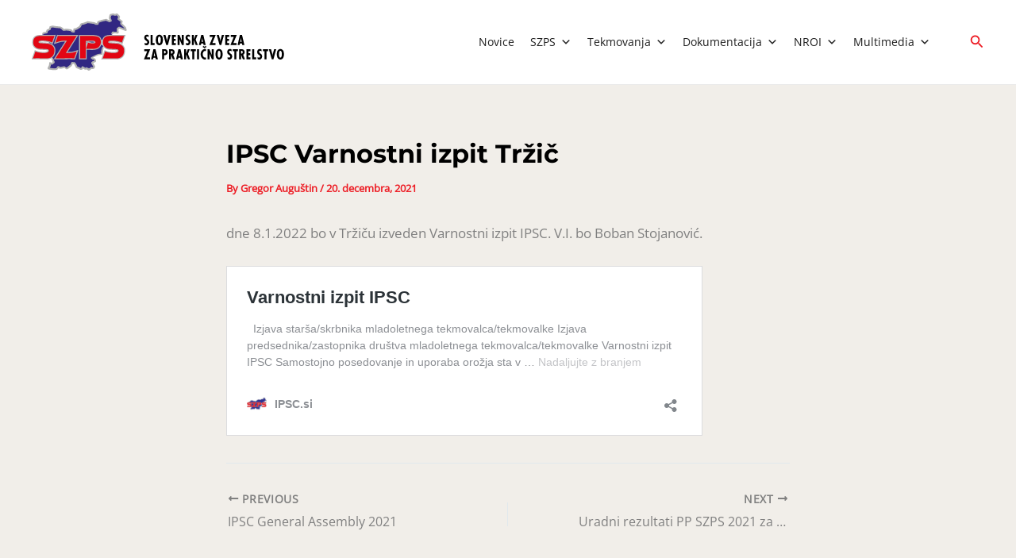

--- FILE ---
content_type: text/css
request_url: https://www.ipsc.si/wp/wp-content/themes/astra-child/style.css?ver=aa7e5ac8cae5cf453fe754aa15c26824
body_size: -310
content:
/**
 * Theme Name:     Astra Child
 * Author:         Tomaz
 * Template:       astra
 * Text Domain:	   astra-child
 * Description:    Astra custom for IPSC.si
 */
